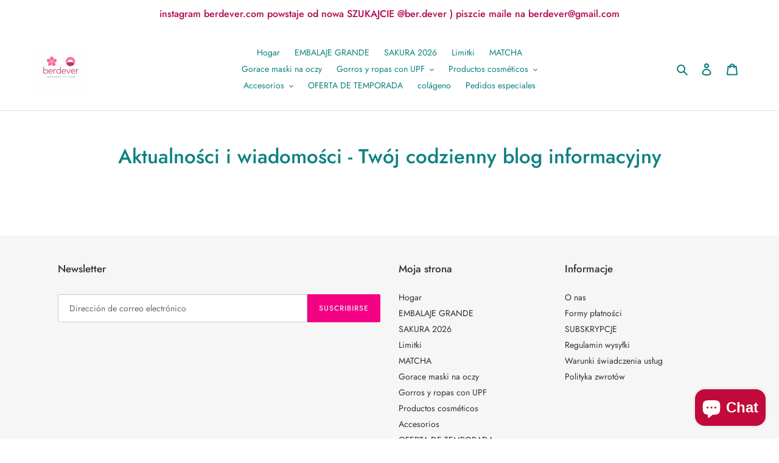

--- FILE ---
content_type: application/x-javascript
request_url: https://app.sealsubscriptions.com/shopify/public/status/shop/ber-dever.myshopify.com.js?1769772664
body_size: -290
content:
var sealsubscriptions_settings_updated='1718367839';